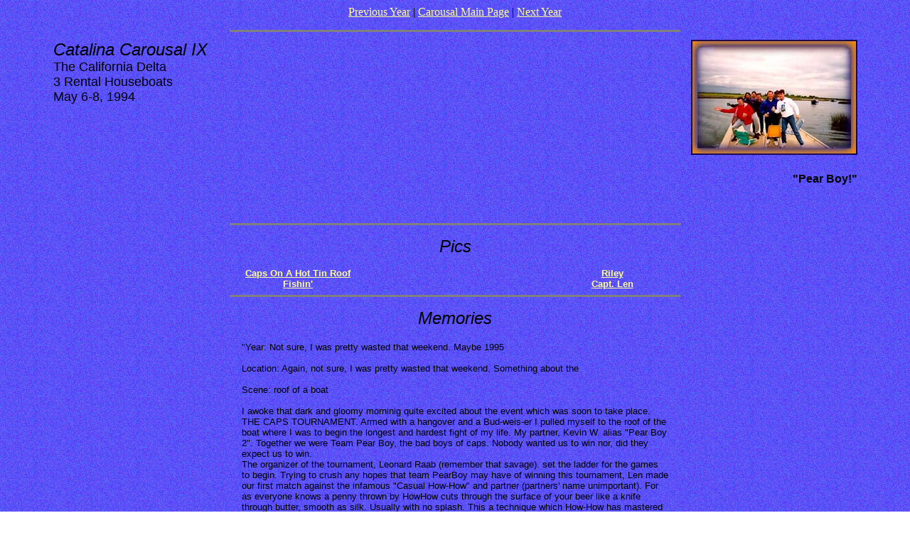

--- FILE ---
content_type: text/html
request_url: http://carousal.readyhosting.com/ccyr09.htm
body_size: 3123
content:
<!DOCTYPE HTML PUBLIC "-//IETF//DTD HTML//EN">
<html>

<head>
<meta http-equiv="Content-Type"
content="text/html; charset=iso-8859-1">
<meta name="GENERATOR" content="Microsoft FrontPage 4.0">
<title>Catalina Carousal IX</title>
</head>

<body background="deltabg.jpg" bgcolor="#FFFFFF" text="#000000"
link="#FFFF99" vlink="#FFFF99" alink="#400080">

<p align="center"><a href="ccyr08.htm">Previous Year</a> | <a
href="index.html">Carousal Main Page</a> | <a href="ccyr10.htm">Next
Year</a> </p>

<hr size="3" noshade width="50%">
<div align="center"><center>

<table border="0" width="90%">
    <tr>
        <td valign="top" width="50%"><font face="Arial"><font size="5"><em>Catalina
        Carousal IX</em></font><br>
        <font size="4">The California Delta<br>
        3 Rental Houseboats<br>
        May 6-8, 1994</font></font></td>
        <td align="right" valign="bottom" width="50%"><img
        src="cc09.jpg" width="234" height="162"></td>
    </tr>
    <tr>
        <td width="50%">&nbsp;</td>
        <td align="right" valign="bottom" width="50%"><font
        size="4"><br>
          </font><font face="Arial" size="3"><b>
        &quot;Pear Boy!&quot;</b></font></td>
    </tr>
</table>
</center></div>

<p>&nbsp;</p>

<hr size="3" noshade width="50%">

<p align="center"><font size="5" face="Arial"><em>Pic</em></font><font face="Arial"><font size="5"><em>s</em></font><br>
</font>
</p>
<div align="center">
  <center>
  <table border="0" cellpadding="0" cellspacing="0" width="70%">
    <tr>
      <td width="50%" align="center"><b><font face="Arial" size="2"><a href="images/CCIX_caps_on_roof.jpg">Caps
        On A Hot Tin Roof</a></font></b></td>
      <td width="50%" align="center"><b><font face="Arial" size="2"><a href="images/CCIX_riley.jpg">Riley</a></font></b></td>
    </tr>
    <tr>
      <td width="50%" align="center"><b><font face="Arial" size="2"><a href="images/CCIX_fishing.jpg">Fishin'</a></font></b></td>
      <td width="50%" align="center"><b><font face="Arial" size="2"><a href="images/CCIX_skipper_leonard.jpg">Capt.
        Len</a></font></b></td>
    </tr>
  </table>
  </center>
</div>

<hr size="3" noshade width="50%">

<p align="center"><font face="Arial"><font size="5"><em>Memories</em></font><br>
</font>
</p>
<div align="center"><center>

<table border="0" colspec="L20">
    <tr>
        <td width="600"><font face="Arial" size="2">&quot;Year: Not sure, I was pretty wasted
        that weekend. Maybe 1995<br>
        <br>
        Location: Again, not sure, I was pretty wasted that
        weekend. Something about the<br>
        <br>
        Scene: roof of a boat<br>
        <br>
        I awoke that dark and gloomy morninig quite excited about
        the event which was soon to take place. THE CAPS
        TOURNAMENT. Armed with a hangover and a Bud-weis-er I
        pulled myself to the roof of the boat where I was to
        begin the longest and hardest fight of my life. My
        partner, Kevin W. alias &quot;Pear Boy 2&quot;.
        Together we were Team Pear Boy, the bad boys of caps.
        Nobody wanted us to win nor, did they expect us to win.<br>
        The organizer of the tournament, Leonard Raab (remember
        that savage). set the ladder for the games to begin.
        Trying to crush any hopes that team PearBoy may have of
        winning this tournament, Len made our first match
        against the infamous &quot;Casual
        How-How&quot; and partner (partners' name
        unimportant). For as everyone knows a penny thrown by
        HowHow cuts through the surface of your beer like a knife
        through butter, smooth as silk. Usually with no splash.
        This a technique which How-How has mastered to ensure the
        most consumption possible by the opposing team. Some may
        say, that it is that extra amout of beer consumed which
        eventually wears down How-How's opponents. Unaware of the
        plot against us we entered into the ring. A great battle
        ensued, we eventually lost. At the end of the match we
        saw that the Raab man was elated about our loss. It was
        then that we realized what had happened. We had been set
        up for a fall. Raab, believing he had crushed our spirit
        set up the next match.<br>
        Now Kevin (Pear Boy 2) and I (Pear Boy 1) were on a
        mission, a MISSION FROM GODDDDDDD! Armed with new life
        and more Bud we began our march towards the finals. We
        trounced every opponent. Some teams Raab made us play
        twice in the hopes he could run down our spirits but, we
        were strong and took everything he threw at us. At the
        end of each match we celebrated with a Belly Bump and a
        chant which went like this:<br>
        HHHHHHOOOOOOOOWWWWWWWIIIIIIIIIIIIIEEEEEEEEE!!!!!!!<br>
        It could be heard across the entire island.<br>
        We reached the semi-finals. Our opponents I believe were Todd (is everyone drinking as hard as
        I am) S. and Ken F.. It is here where first
        blood was drawn. Raab in fear that we may get our
        deserved rematch with How-How Poured a substance other
        than beer into our glasses. We began to falter. Our
        brains went to mush, as can be seen on the Carousal video
        of that year. Somehow we managed to hold on and win in
        the semi-finals. Our time was about to come!<br>
        Just as in a Bruce Lee movie we entered into the ring one
        more time. Our weary bodies and minds were to be no match
        for the fresh and sober How-How. I wish I had a happy
        ending for this story but, I can't remember what happened
        next!!&quot;</font><p><font face="Arial" size="2">- <strong>Roland &quot;The D-Man , Pear
        Boy 1 and The Masked Offender!&quot; </strong></font></p>
        </td>
    </tr>
    <tr>
        <td><font face="Arial" size="2"><br>
        <br>
          </font>
        </td>
    </tr>
    <tr>
        <td width="600"><font face="Arial" size="2">&quot;Let's not forget when Craig G.
        threw a perfectly good (and totally unattached) anchor
        into the water. A solid hour of diving into ten feet of
        water and he never found it. No trouble though, he lifted
        one from a neighboring barge as soon as we pulled into
        port.&quot;</font><p><font face="Arial" size="2">- <strong>Mike T.</strong></font></p>
        </td>
    </tr>
</table>
</center></div>

<p align="center">&nbsp;</p>

<p align="center"><a href="ccyr08.htm">Previous Year</a> | <a
href="index.html">Carousal Main Page</a> | <a href="ccyr10.htm">Next
Year</a> </p>
</body>
</html>
